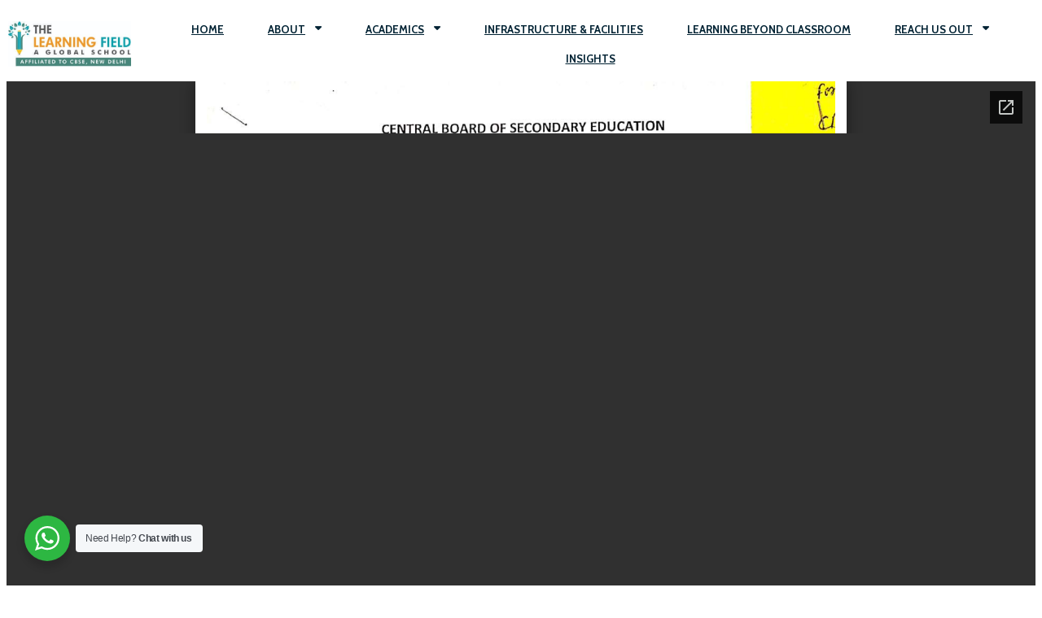

--- FILE ---
content_type: text/html; charset=UTF-8
request_url: https://thelearningfield.in/mandatory-public-disclosure/
body_size: 45333
content:
	<!DOCTYPE html>
	<html lang="en-US">
	<head>
		<meta charset="UTF-8" />
		<meta name="viewport" content="width=device-width, initial-scale=1">
		<link rel="profile" href="https://gmpg.org/xfn/11">
		<meta name='robots' content='index, follow, max-image-preview:large, max-snippet:-1, max-video-preview:-1' />

	<!-- This site is optimized with the Yoast SEO plugin v24.3 - https://yoast.com/wordpress/plugins/seo/ -->
	<title>Mandatory Public Disclosure -</title>
	<link rel="canonical" href="http://thelearningfield.in/mandatory-public-disclosure/" />
	<meta property="og:locale" content="en_US" />
	<meta property="og:type" content="article" />
	<meta property="og:title" content="Mandatory Public Disclosure -" />
	<meta property="og:url" content="http://thelearningfield.in/mandatory-public-disclosure/" />
	<meta property="article:modified_time" content="2022-04-10T11:50:31+00:00" />
	<meta name="twitter:card" content="summary_large_image" />
	<script type="application/ld+json" class="yoast-schema-graph">{"@context":"https://schema.org","@graph":[{"@type":"WebPage","@id":"http://thelearningfield.in/mandatory-public-disclosure/","url":"http://thelearningfield.in/mandatory-public-disclosure/","name":"Mandatory Public Disclosure -","isPartOf":{"@id":"http://thelearningfield.in/#website"},"datePublished":"2022-04-10T11:35:03+00:00","dateModified":"2022-04-10T11:50:31+00:00","breadcrumb":{"@id":"http://thelearningfield.in/mandatory-public-disclosure/#breadcrumb"},"inLanguage":"en-US","potentialAction":[{"@type":"ReadAction","target":["http://thelearningfield.in/mandatory-public-disclosure/"]}]},{"@type":"BreadcrumbList","@id":"http://thelearningfield.in/mandatory-public-disclosure/#breadcrumb","itemListElement":[{"@type":"ListItem","position":1,"name":"Home","item":"https://thelearningfield.in/"},{"@type":"ListItem","position":2,"name":"Mandatory Public Disclosure"}]},{"@type":"WebSite","@id":"http://thelearningfield.in/#website","url":"http://thelearningfield.in/","name":"","description":"A Global School","potentialAction":[{"@type":"SearchAction","target":{"@type":"EntryPoint","urlTemplate":"http://thelearningfield.in/?s={search_term_string}"},"query-input":{"@type":"PropertyValueSpecification","valueRequired":true,"valueName":"search_term_string"}}],"inLanguage":"en-US"}]}</script>
	<!-- / Yoast SEO plugin. -->


<link rel="alternate" type="application/rss+xml" title=" &raquo; Feed" href="https://thelearningfield.in/feed/" />
<link rel="alternate" type="application/rss+xml" title=" &raquo; Comments Feed" href="https://thelearningfield.in/comments/feed/" />
<script>
var pagelayer_ajaxurl = "https://thelearningfield.in/wp-admin/admin-ajax.php?";
var pagelayer_global_nonce = "0d177ff8a9";
var pagelayer_server_time = 1768877780;
var pagelayer_is_live = "";
var pagelayer_facebook_id = "";
var pagelayer_settings = {"post_types":["post","page"],"enable_giver":"1","max_width":1170,"tablet_breakpoint":780,"mobile_breakpoint":360,"sidebar":false,"body_font":false,"color":false};
var pagelayer_recaptch_lang = "";
var pagelayer_recaptch_version = "";
</script><style id="popularfx-global-styles" type="text/css">
body.popularfx-body {color:#020202}
.site-header {background-color:#ffffff!important;}
.site-title a {color:#171717!important;}
.site-title a { font-size: 30 px; }
.site-description {color:#171717 !important;}
.site-description {font-size: 15px;}
.site-footer {background-color:#171717! important;}

</style><style id="pagelayer-wow-animation-style" type="text/css">.pagelayer-wow{visibility: hidden;}</style>
	<style id="pagelayer-global-styles" type="text/css">
:root{--pagelayer-color-primary:#007bff;--pagelayer-color-secondary:#6c757d;--pagelayer-color-text:#1d1d1d;--pagelayer-color-accent:#61ce70;--pagelayer-font-primary-font-family:Open Sans;--pagelayer-font-secondary-font-family:Roboto;--pagelayer-font-text-font-family:Montserrat;--pagelayer-font-accent-font-family:Poppins;}
.pagelayer-row-stretch-auto > .pagelayer-row-holder, .pagelayer-row-stretch-full > .pagelayer-row-holder.pagelayer-width-auto{ max-width: 1170px; margin-left: auto; margin-right: auto;}
@media (min-width: 781px){
			.pagelayer-hide-desktop{
				display:none !important;
			}
		}

		@media (max-width: 780px) and (min-width: 361px){
			.pagelayer-hide-tablet{
				display:none !important;
			}
			.pagelayer-wp-menu-holder[data-drop_breakpoint="tablet"] .pagelayer-wp_menu-ul{
				display:none;
			}
		}

		@media (max-width: 360px){
			.pagelayer-hide-mobile{
				display:none !important;
			}
			.pagelayer-wp-menu-holder[data-drop_breakpoint="mobile"] .pagelayer-wp_menu-ul{
				display:none;
			}
		}
@media (max-width: 780px){
	[class^="pagelayer-offset-"],
	[class*=" pagelayer-offset-"] {
		margin-left: 0;
	}

	.pagelayer-row .pagelayer-col {
		margin-left: 0;
		width: 100%;
	}
	.pagelayer-row.pagelayer-gutters .pagelayer-col {
		margin-bottom: 16px;
	}
	.pagelayer-first-sm {
		order: -1;
	}
	.pagelayer-last-sm {
		order: 1;
	}
	

}

</style><script>
window._wpemojiSettings = {"baseUrl":"https:\/\/s.w.org\/images\/core\/emoji\/15.0.3\/72x72\/","ext":".png","svgUrl":"https:\/\/s.w.org\/images\/core\/emoji\/15.0.3\/svg\/","svgExt":".svg","source":{"concatemoji":"https:\/\/thelearningfield.in\/wp-includes\/js\/wp-emoji-release.min.js?ver=6.5.3"}};
/*! This file is auto-generated */
!function(i,n){var o,s,e;function c(e){try{var t={supportTests:e,timestamp:(new Date).valueOf()};sessionStorage.setItem(o,JSON.stringify(t))}catch(e){}}function p(e,t,n){e.clearRect(0,0,e.canvas.width,e.canvas.height),e.fillText(t,0,0);var t=new Uint32Array(e.getImageData(0,0,e.canvas.width,e.canvas.height).data),r=(e.clearRect(0,0,e.canvas.width,e.canvas.height),e.fillText(n,0,0),new Uint32Array(e.getImageData(0,0,e.canvas.width,e.canvas.height).data));return t.every(function(e,t){return e===r[t]})}function u(e,t,n){switch(t){case"flag":return n(e,"\ud83c\udff3\ufe0f\u200d\u26a7\ufe0f","\ud83c\udff3\ufe0f\u200b\u26a7\ufe0f")?!1:!n(e,"\ud83c\uddfa\ud83c\uddf3","\ud83c\uddfa\u200b\ud83c\uddf3")&&!n(e,"\ud83c\udff4\udb40\udc67\udb40\udc62\udb40\udc65\udb40\udc6e\udb40\udc67\udb40\udc7f","\ud83c\udff4\u200b\udb40\udc67\u200b\udb40\udc62\u200b\udb40\udc65\u200b\udb40\udc6e\u200b\udb40\udc67\u200b\udb40\udc7f");case"emoji":return!n(e,"\ud83d\udc26\u200d\u2b1b","\ud83d\udc26\u200b\u2b1b")}return!1}function f(e,t,n){var r="undefined"!=typeof WorkerGlobalScope&&self instanceof WorkerGlobalScope?new OffscreenCanvas(300,150):i.createElement("canvas"),a=r.getContext("2d",{willReadFrequently:!0}),o=(a.textBaseline="top",a.font="600 32px Arial",{});return e.forEach(function(e){o[e]=t(a,e,n)}),o}function t(e){var t=i.createElement("script");t.src=e,t.defer=!0,i.head.appendChild(t)}"undefined"!=typeof Promise&&(o="wpEmojiSettingsSupports",s=["flag","emoji"],n.supports={everything:!0,everythingExceptFlag:!0},e=new Promise(function(e){i.addEventListener("DOMContentLoaded",e,{once:!0})}),new Promise(function(t){var n=function(){try{var e=JSON.parse(sessionStorage.getItem(o));if("object"==typeof e&&"number"==typeof e.timestamp&&(new Date).valueOf()<e.timestamp+604800&&"object"==typeof e.supportTests)return e.supportTests}catch(e){}return null}();if(!n){if("undefined"!=typeof Worker&&"undefined"!=typeof OffscreenCanvas&&"undefined"!=typeof URL&&URL.createObjectURL&&"undefined"!=typeof Blob)try{var e="postMessage("+f.toString()+"("+[JSON.stringify(s),u.toString(),p.toString()].join(",")+"));",r=new Blob([e],{type:"text/javascript"}),a=new Worker(URL.createObjectURL(r),{name:"wpTestEmojiSupports"});return void(a.onmessage=function(e){c(n=e.data),a.terminate(),t(n)})}catch(e){}c(n=f(s,u,p))}t(n)}).then(function(e){for(var t in e)n.supports[t]=e[t],n.supports.everything=n.supports.everything&&n.supports[t],"flag"!==t&&(n.supports.everythingExceptFlag=n.supports.everythingExceptFlag&&n.supports[t]);n.supports.everythingExceptFlag=n.supports.everythingExceptFlag&&!n.supports.flag,n.DOMReady=!1,n.readyCallback=function(){n.DOMReady=!0}}).then(function(){return e}).then(function(){var e;n.supports.everything||(n.readyCallback(),(e=n.source||{}).concatemoji?t(e.concatemoji):e.wpemoji&&e.twemoji&&(t(e.twemoji),t(e.wpemoji)))}))}((window,document),window._wpemojiSettings);
</script>
<link rel='stylesheet' id='pagelayer-frontend-css' href='https://thelearningfield.in/wp-content/plugins/pagelayer/css/givecss.php?give=pagelayer-frontend.css%2Cnivo-lightbox.css%2Canimate.min.css%2Cowl.carousel.min.css%2Cowl.theme.default.min.css%2Cfont-awesome5.min.css&#038;ver=2.0.6' media='all' />
<style id='wp-emoji-styles-inline-css'>

	img.wp-smiley, img.emoji {
		display: inline !important;
		border: none !important;
		box-shadow: none !important;
		height: 1em !important;
		width: 1em !important;
		margin: 0 0.07em !important;
		vertical-align: -0.1em !important;
		background: none !important;
		padding: 0 !important;
	}
</style>
<link rel='stylesheet' id='wp-block-library-css' href='https://thelearningfield.in/wp-includes/css/dist/block-library/style.min.css?ver=6.5.3' media='all' />
<link rel='stylesheet' id='awsm-ead-public-css' href='https://thelearningfield.in/wp-content/plugins/embed-any-document/css/embed-public.min.css?ver=2.7.8' media='all' />
<link rel='stylesheet' id='nta-css-popup-css' href='https://thelearningfield.in/wp-content/plugins/wp-whatsapp/assets/dist/css/style.css?ver=6.5.3' media='all' />
<style id='classic-theme-styles-inline-css'>
/*! This file is auto-generated */
.wp-block-button__link{color:#fff;background-color:#32373c;border-radius:9999px;box-shadow:none;text-decoration:none;padding:calc(.667em + 2px) calc(1.333em + 2px);font-size:1.125em}.wp-block-file__button{background:#32373c;color:#fff;text-decoration:none}
</style>
<style id='global-styles-inline-css'>
body{--wp--preset--color--black: #000000;--wp--preset--color--cyan-bluish-gray: #abb8c3;--wp--preset--color--white: #ffffff;--wp--preset--color--pale-pink: #f78da7;--wp--preset--color--vivid-red: #cf2e2e;--wp--preset--color--luminous-vivid-orange: #ff6900;--wp--preset--color--luminous-vivid-amber: #fcb900;--wp--preset--color--light-green-cyan: #7bdcb5;--wp--preset--color--vivid-green-cyan: #00d084;--wp--preset--color--pale-cyan-blue: #8ed1fc;--wp--preset--color--vivid-cyan-blue: #0693e3;--wp--preset--color--vivid-purple: #9b51e0;--wp--preset--gradient--vivid-cyan-blue-to-vivid-purple: linear-gradient(135deg,rgba(6,147,227,1) 0%,rgb(155,81,224) 100%);--wp--preset--gradient--light-green-cyan-to-vivid-green-cyan: linear-gradient(135deg,rgb(122,220,180) 0%,rgb(0,208,130) 100%);--wp--preset--gradient--luminous-vivid-amber-to-luminous-vivid-orange: linear-gradient(135deg,rgba(252,185,0,1) 0%,rgba(255,105,0,1) 100%);--wp--preset--gradient--luminous-vivid-orange-to-vivid-red: linear-gradient(135deg,rgba(255,105,0,1) 0%,rgb(207,46,46) 100%);--wp--preset--gradient--very-light-gray-to-cyan-bluish-gray: linear-gradient(135deg,rgb(238,238,238) 0%,rgb(169,184,195) 100%);--wp--preset--gradient--cool-to-warm-spectrum: linear-gradient(135deg,rgb(74,234,220) 0%,rgb(151,120,209) 20%,rgb(207,42,186) 40%,rgb(238,44,130) 60%,rgb(251,105,98) 80%,rgb(254,248,76) 100%);--wp--preset--gradient--blush-light-purple: linear-gradient(135deg,rgb(255,206,236) 0%,rgb(152,150,240) 100%);--wp--preset--gradient--blush-bordeaux: linear-gradient(135deg,rgb(254,205,165) 0%,rgb(254,45,45) 50%,rgb(107,0,62) 100%);--wp--preset--gradient--luminous-dusk: linear-gradient(135deg,rgb(255,203,112) 0%,rgb(199,81,192) 50%,rgb(65,88,208) 100%);--wp--preset--gradient--pale-ocean: linear-gradient(135deg,rgb(255,245,203) 0%,rgb(182,227,212) 50%,rgb(51,167,181) 100%);--wp--preset--gradient--electric-grass: linear-gradient(135deg,rgb(202,248,128) 0%,rgb(113,206,126) 100%);--wp--preset--gradient--midnight: linear-gradient(135deg,rgb(2,3,129) 0%,rgb(40,116,252) 100%);--wp--preset--font-size--small: 13px;--wp--preset--font-size--medium: 20px;--wp--preset--font-size--large: 36px;--wp--preset--font-size--x-large: 42px;--wp--preset--spacing--20: 0.44rem;--wp--preset--spacing--30: 0.67rem;--wp--preset--spacing--40: 1rem;--wp--preset--spacing--50: 1.5rem;--wp--preset--spacing--60: 2.25rem;--wp--preset--spacing--70: 3.38rem;--wp--preset--spacing--80: 5.06rem;--wp--preset--shadow--natural: 6px 6px 9px rgba(0, 0, 0, 0.2);--wp--preset--shadow--deep: 12px 12px 50px rgba(0, 0, 0, 0.4);--wp--preset--shadow--sharp: 6px 6px 0px rgba(0, 0, 0, 0.2);--wp--preset--shadow--outlined: 6px 6px 0px -3px rgba(255, 255, 255, 1), 6px 6px rgba(0, 0, 0, 1);--wp--preset--shadow--crisp: 6px 6px 0px rgba(0, 0, 0, 1);}:where(.is-layout-flex){gap: 0.5em;}:where(.is-layout-grid){gap: 0.5em;}body .is-layout-flex{display: flex;}body .is-layout-flex{flex-wrap: wrap;align-items: center;}body .is-layout-flex > *{margin: 0;}body .is-layout-grid{display: grid;}body .is-layout-grid > *{margin: 0;}:where(.wp-block-columns.is-layout-flex){gap: 2em;}:where(.wp-block-columns.is-layout-grid){gap: 2em;}:where(.wp-block-post-template.is-layout-flex){gap: 1.25em;}:where(.wp-block-post-template.is-layout-grid){gap: 1.25em;}.has-black-color{color: var(--wp--preset--color--black) !important;}.has-cyan-bluish-gray-color{color: var(--wp--preset--color--cyan-bluish-gray) !important;}.has-white-color{color: var(--wp--preset--color--white) !important;}.has-pale-pink-color{color: var(--wp--preset--color--pale-pink) !important;}.has-vivid-red-color{color: var(--wp--preset--color--vivid-red) !important;}.has-luminous-vivid-orange-color{color: var(--wp--preset--color--luminous-vivid-orange) !important;}.has-luminous-vivid-amber-color{color: var(--wp--preset--color--luminous-vivid-amber) !important;}.has-light-green-cyan-color{color: var(--wp--preset--color--light-green-cyan) !important;}.has-vivid-green-cyan-color{color: var(--wp--preset--color--vivid-green-cyan) !important;}.has-pale-cyan-blue-color{color: var(--wp--preset--color--pale-cyan-blue) !important;}.has-vivid-cyan-blue-color{color: var(--wp--preset--color--vivid-cyan-blue) !important;}.has-vivid-purple-color{color: var(--wp--preset--color--vivid-purple) !important;}.has-black-background-color{background-color: var(--wp--preset--color--black) !important;}.has-cyan-bluish-gray-background-color{background-color: var(--wp--preset--color--cyan-bluish-gray) !important;}.has-white-background-color{background-color: var(--wp--preset--color--white) !important;}.has-pale-pink-background-color{background-color: var(--wp--preset--color--pale-pink) !important;}.has-vivid-red-background-color{background-color: var(--wp--preset--color--vivid-red) !important;}.has-luminous-vivid-orange-background-color{background-color: var(--wp--preset--color--luminous-vivid-orange) !important;}.has-luminous-vivid-amber-background-color{background-color: var(--wp--preset--color--luminous-vivid-amber) !important;}.has-light-green-cyan-background-color{background-color: var(--wp--preset--color--light-green-cyan) !important;}.has-vivid-green-cyan-background-color{background-color: var(--wp--preset--color--vivid-green-cyan) !important;}.has-pale-cyan-blue-background-color{background-color: var(--wp--preset--color--pale-cyan-blue) !important;}.has-vivid-cyan-blue-background-color{background-color: var(--wp--preset--color--vivid-cyan-blue) !important;}.has-vivid-purple-background-color{background-color: var(--wp--preset--color--vivid-purple) !important;}.has-black-border-color{border-color: var(--wp--preset--color--black) !important;}.has-cyan-bluish-gray-border-color{border-color: var(--wp--preset--color--cyan-bluish-gray) !important;}.has-white-border-color{border-color: var(--wp--preset--color--white) !important;}.has-pale-pink-border-color{border-color: var(--wp--preset--color--pale-pink) !important;}.has-vivid-red-border-color{border-color: var(--wp--preset--color--vivid-red) !important;}.has-luminous-vivid-orange-border-color{border-color: var(--wp--preset--color--luminous-vivid-orange) !important;}.has-luminous-vivid-amber-border-color{border-color: var(--wp--preset--color--luminous-vivid-amber) !important;}.has-light-green-cyan-border-color{border-color: var(--wp--preset--color--light-green-cyan) !important;}.has-vivid-green-cyan-border-color{border-color: var(--wp--preset--color--vivid-green-cyan) !important;}.has-pale-cyan-blue-border-color{border-color: var(--wp--preset--color--pale-cyan-blue) !important;}.has-vivid-cyan-blue-border-color{border-color: var(--wp--preset--color--vivid-cyan-blue) !important;}.has-vivid-purple-border-color{border-color: var(--wp--preset--color--vivid-purple) !important;}.has-vivid-cyan-blue-to-vivid-purple-gradient-background{background: var(--wp--preset--gradient--vivid-cyan-blue-to-vivid-purple) !important;}.has-light-green-cyan-to-vivid-green-cyan-gradient-background{background: var(--wp--preset--gradient--light-green-cyan-to-vivid-green-cyan) !important;}.has-luminous-vivid-amber-to-luminous-vivid-orange-gradient-background{background: var(--wp--preset--gradient--luminous-vivid-amber-to-luminous-vivid-orange) !important;}.has-luminous-vivid-orange-to-vivid-red-gradient-background{background: var(--wp--preset--gradient--luminous-vivid-orange-to-vivid-red) !important;}.has-very-light-gray-to-cyan-bluish-gray-gradient-background{background: var(--wp--preset--gradient--very-light-gray-to-cyan-bluish-gray) !important;}.has-cool-to-warm-spectrum-gradient-background{background: var(--wp--preset--gradient--cool-to-warm-spectrum) !important;}.has-blush-light-purple-gradient-background{background: var(--wp--preset--gradient--blush-light-purple) !important;}.has-blush-bordeaux-gradient-background{background: var(--wp--preset--gradient--blush-bordeaux) !important;}.has-luminous-dusk-gradient-background{background: var(--wp--preset--gradient--luminous-dusk) !important;}.has-pale-ocean-gradient-background{background: var(--wp--preset--gradient--pale-ocean) !important;}.has-electric-grass-gradient-background{background: var(--wp--preset--gradient--electric-grass) !important;}.has-midnight-gradient-background{background: var(--wp--preset--gradient--midnight) !important;}.has-small-font-size{font-size: var(--wp--preset--font-size--small) !important;}.has-medium-font-size{font-size: var(--wp--preset--font-size--medium) !important;}.has-large-font-size{font-size: var(--wp--preset--font-size--large) !important;}.has-x-large-font-size{font-size: var(--wp--preset--font-size--x-large) !important;}
.wp-block-navigation a:where(:not(.wp-element-button)){color: inherit;}
:where(.wp-block-post-template.is-layout-flex){gap: 1.25em;}:where(.wp-block-post-template.is-layout-grid){gap: 1.25em;}
:where(.wp-block-columns.is-layout-flex){gap: 2em;}:where(.wp-block-columns.is-layout-grid){gap: 2em;}
.wp-block-pullquote{font-size: 1.5em;line-height: 1.6;}
</style>
<link rel='stylesheet' id='contact-form-7-css' href='https://thelearningfield.in/wp-content/plugins/contact-form-7/includes/css/styles.css?ver=5.9.8' media='all' />
<link rel='stylesheet' id='ditty-news-ticker-font-css' href='https://thelearningfield.in/wp-content/plugins/ditty-news-ticker/legacy/inc/static/libs/fontastic/styles.css?ver=3.1.59' media='all' />
<link rel='stylesheet' id='ditty-news-ticker-css' href='https://thelearningfield.in/wp-content/plugins/ditty-news-ticker/legacy/inc/static/css/style.css?ver=3.1.59' media='all' />
<link rel='stylesheet' id='ditty-displays-css' href='https://thelearningfield.in/wp-content/plugins/ditty-news-ticker/build/dittyDisplays.css?ver=3.1.59' media='all' />
<link rel='stylesheet' id='ditty-fontawesome-css' href='https://thelearningfield.in/wp-content/plugins/ditty-news-ticker/includes/libs/fontawesome-6.4.0/css/all.css?ver=6.4.0' media='' />
<link rel='stylesheet' id='popularfx-style-css' href='http://thelearningfield.in/wp-content/uploads/popularfx-templates/immersion/style.css?ver=1.2.5' media='all' />
<link rel='stylesheet' id='popularfx-sidebar-css' href='https://thelearningfield.in/wp-content/themes/popularfx/sidebar.css?ver=1.2.5' media='all' />
<script src="https://thelearningfield.in/wp-includes/js/jquery/jquery.min.js?ver=3.7.1" id="jquery-core-js"></script>
<script src="https://thelearningfield.in/wp-includes/js/jquery/jquery-migrate.min.js?ver=3.4.1" id="jquery-migrate-js"></script>
<script src="https://thelearningfield.in/wp-content/plugins/pagelayer/js/givejs.php?give=pagelayer-frontend.js%2Cnivo-lightbox.min.js%2Cwow.min.js%2Cjquery-numerator.js%2CsimpleParallax.min.js%2Cowl.carousel.min.js&amp;ver=2.0.6" id="pagelayer-frontend-js"></script>
<link rel="https://api.w.org/" href="https://thelearningfield.in/wp-json/" /><link rel="alternate" type="application/json" href="https://thelearningfield.in/wp-json/wp/v2/pages/439" /><link rel="EditURI" type="application/rsd+xml" title="RSD" href="https://thelearningfield.in/xmlrpc.php?rsd" />
<meta name="generator" content="WordPress 6.5.3" />
<link rel='shortlink' href='https://thelearningfield.in/?p=439' />
<link rel="alternate" type="application/json+oembed" href="https://thelearningfield.in/wp-json/oembed/1.0/embed?url=https%3A%2F%2Fthelearningfield.in%2Fmandatory-public-disclosure%2F" />
<link rel="alternate" type="text/xml+oembed" href="https://thelearningfield.in/wp-json/oembed/1.0/embed?url=https%3A%2F%2Fthelearningfield.in%2Fmandatory-public-disclosure%2F&#038;format=xml" />
<!-- HFCM by 99 Robots - Snippet # 1:  -->

<!-- /end HFCM by 99 Robots -->
<meta name="google-site-verification" content="tK4dmXr7qg84F89iL1L8HhrH-pO4xmxt2B2K_RNtnKw" />
<script async src="https://www.googletagmanager.com/gtag/js?id=G-9FLR3W582E"></script>
<script>
  window.dataLayer = window.dataLayer || [];
  function gtag(){dataLayer.push(arguments);}
  gtag('js', new Date());
  gtag('config', 'G-9FLR3W582E');
</script><style>.recentcomments a{display:inline !important;padding:0 !important;margin:0 !important;}</style><link rel="icon" href="https://thelearningfield.in/wp-content/uploads/2020/12/cropped-cropped-logo-32x32.png" sizes="32x32" />
<link rel="icon" href="https://thelearningfield.in/wp-content/uploads/2020/12/cropped-cropped-logo-192x192.png" sizes="192x192" />
<link rel="apple-touch-icon" href="https://thelearningfield.in/wp-content/uploads/2020/12/cropped-cropped-logo-180x180.png" />
<meta name="msapplication-TileImage" content="https://thelearningfield.in/wp-content/uploads/2020/12/cropped-cropped-logo-270x270.png" />
	</head>

	<body class="page-template-default page page-id-439 popularfx-body pagelayer-body">
		
	<header class="pagelayer-header"><div pagelayer-id="o4p5809" class="p-o4p5809 pagelayer-post_props">
</div>
<div pagelayer-id="W1pWeuZjqGWk2R7l" class="p-W1pWeuZjqGWk2R7l pagelayer-row pagelayer-row-stretch-full pagelayer-height-default">
<style pagelayer-style-id="W1pWeuZjqGWk2R7l">.p-W1pWeuZjqGWk2R7l .pagelayer-col-holder{padding: 10px}
.p-W1pWeuZjqGWk2R7l>.pagelayer-row-holder .pagelayer-col{align-content: center}
.p-W1pWeuZjqGWk2R7l > .pagelayer-background-overlay{-webkit-transition: all 400ms !important; transition: all 400ms !important}
.p-W1pWeuZjqGWk2R7l .pagelayer-svg-top .pagelayer-shape-fill{fill:#227bc3}
.p-W1pWeuZjqGWk2R7l .pagelayer-row-svg .pagelayer-svg-top{width:100%;height:100px}
.p-W1pWeuZjqGWk2R7l .pagelayer-svg-bottom .pagelayer-shape-fill{fill:#e44993}
.p-W1pWeuZjqGWk2R7l .pagelayer-row-svg .pagelayer-svg-bottom{width:100%;height:100px}
</style>
			
			
			
			
			<div class="pagelayer-row-holder pagelayer-row pagelayer-auto pagelayer-width-full">
<div pagelayer-id="s7qBR7cDT6pW5Zn0" class="p-s7qBR7cDT6pW5Zn0 pagelayer-col">
<style pagelayer-style-id="s7qBR7cDT6pW5Zn0">.p-s7qBR7cDT6pW5Zn0 .pagelayer-col-holder > div:not(:last-child){margin-bottom: 15px}
.pagelayer-row-holder .p-s7qBR7cDT6pW5Zn0{width: 13.33%}
.p-s7qBR7cDT6pW5Zn0 > .pagelayer-background-overlay{-webkit-transition: all 400ms !important; transition: all 400ms !important}
@media (max-width: 360px){.pagelayer-row-holder .p-s7qBR7cDT6pW5Zn0{width: 70%}
}
</style>
				
				
				
				<div class="pagelayer-col-holder">
<div pagelayer-id="CvCXckkKbp86cvgG" class="p-CvCXckkKbp86cvgG pagelayer-wp_title">
<style pagelayer-style-id="CvCXckkKbp86cvgG">.p-CvCXckkKbp86cvgG .pagelayer-wp-title-heading{font-family: Cabin; font-size: 24px !important; font-style:  !important; font-weight: 700 !important; font-variant:  !important; text-decoration-line:  !important; text-decoration-style: Solid !important; line-height: 1.5em !important; text-transform: Uppercase !important; letter-spacing: 3px !important; word-spacing: px !important;color:#012233;text-align:left;padding: 0px 0px 0px 0px}
@media (max-width: 780px) and (min-width: 361px){.p-CvCXckkKbp86cvgG .pagelayer-wp-title-heading{font-family: ; font-size: 24px !important; font-style:  !important; font-weight:  !important; font-variant:  !important; text-decoration-line:  !important; text-decoration-style: Solid !important; line-height: em !important; text-transform:  !important; letter-spacing: px !important; word-spacing: px !important}
}
@media (max-width: 360px){.p-CvCXckkKbp86cvgG .pagelayer-wp-title-heading{font-family: ; font-size: 22px !important; font-style:  !important; font-weight:  !important; font-variant:  !important; text-decoration-line:  !important; text-decoration-style: Solid !important; line-height: em !important; text-transform:  !important; letter-spacing: px !important; word-spacing: px !important}
}
</style><div class="pagelayer-wp-title-content">
			<div class="pagelayer-wp-title-section">
				<a href="https://thelearningfield.in" class="pagelayer-wp-title-link pagelayer-ele-link">
					<img decoding="async" class="pagelayer-img pagelayer-wp-title-img" src="https://thelearningfield.in/wp-content/uploads/2023/07/IMG-20230701-WA0000.jpg" title="" alt="IMG-20230701-WA0000" />
					<div class="pagelayer-wp-title-holder">
						<div class="pagelayer-wp-title-heading"></div>
						
					</div>
				</a>
			</div>			
		<div></div></div></div>
</div></div>
<div pagelayer-id="tGvadgqKmfGDXb4z" class="p-tGvadgqKmfGDXb4z pagelayer-col">
<style pagelayer-style-id="tGvadgqKmfGDXb4z">.p-tGvadgqKmfGDXb4z .pagelayer-col-holder > div:not(:last-child){margin-bottom: 15px}
.pagelayer-row-holder .p-tGvadgqKmfGDXb4z{width: 86.67%}
.p-tGvadgqKmfGDXb4z > .pagelayer-background-overlay{-webkit-transition: all 400ms !important; transition: all 400ms !important}
@media (max-width: 360px){.pagelayer-row-holder .p-tGvadgqKmfGDXb4z{width: 30%}
}
</style>
				
				
				
				<div class="pagelayer-col-holder">
<div pagelayer-id="sUEgtwSBc8Y8FojA" class="p-sUEgtwSBc8Y8FojA pagelayer-wp_menu">
<style pagelayer-style-id="sUEgtwSBc8Y8FojA">.p-sUEgtwSBc8Y8FojA .pagelayer-wp_menu-ul{text-align:center}
.p-sUEgtwSBc8Y8FojA .pagelayer-wp-menu-container li.menu-item{list-style: none}
.p-sUEgtwSBc8Y8FojA .pagelayer-wp_menu-ul>li a:first-child{color: #012233}
.p-sUEgtwSBc8Y8FojA .pagelayer-wp_menu-ul>li>a:hover{color: #012233}
.p-sUEgtwSBc8Y8FojA .pagelayer-wp_menu-ul>li.pagelayer-active-sub-menu>a:hover{color: #012233}
.p-sUEgtwSBc8Y8FojA .pagelayer-menu-hover-background .pagelayer-wp_menu-ul>li:hover{background-color: #a9d6e1}
.p-sUEgtwSBc8Y8FojA .pagelayer-wp_menu-ul>li>a:hover:before{background-color: #a9d6e1;border-color:#a9d6e1}
.p-sUEgtwSBc8Y8FojA .pagelayer-wp_menu-ul>li>a:hover:after{background-color: #a9d6e1;border-color:#a9d6e1}
.p-sUEgtwSBc8Y8FojA .pagelayer-wp_menu-ul>li.pagelayer-active-sub-menu{background-color: #a9d6e1}
.p-sUEgtwSBc8Y8FojA .pagelayer-wp_menu-ul>li.current-menu-item>a{color: #012233}
.p-sUEgtwSBc8Y8FojA .pagelayer-wp-menu-container ul li.menu-item > a{font-family: Cabin !important; font-size: 13px !important; font-style:  !important; font-weight: 700 !important; font-variant:  !important; text-decoration-line:  !important; text-decoration-style: Solid !important; line-height: em !important; text-transform: Uppercase !important; letter-spacing: px !important; word-spacing: px !important}
.p-sUEgtwSBc8Y8FojA .pagelayer-wp_menu-ul>li>a{padding-left: 25px;padding-right: 25px;padding-top: 10px;padding-bottom	: 10px}
.p-sUEgtwSBc8Y8FojA .pagelayer-menu-type-horizontal .sub-menu{left:0px}
.p-sUEgtwSBc8Y8FojA .pagelayer-menu-type-horizontal .sub-menu .sub-menu{left:unset;left:100% !important;top:0px}
.p-sUEgtwSBc8Y8FojA .pagelayer-wp-menu-container ul.sub-menu>li a{color: #ffffff}
.p-sUEgtwSBc8Y8FojA .pagelayer-wp-menu-container ul.sub-menu{background-color: #0986c0}
.p-sUEgtwSBc8Y8FojA .pagelayer-wp-menu-container ul.sub-menu>li a:hover{color: #5cc7e1}
.p-sUEgtwSBc8Y8FojA .pagelayer-wp-menu-container ul.sub-menu>li.pagelayer-active-sub-menu a:hover{color: #5cc7e1}
.p-sUEgtwSBc8Y8FojA .pagelayer-wp-menu-container ul.sub-menu li a{padding-left: 10px;padding-right: 10px;padding-top: 10px;padding-bottom	: 10px}
.p-sUEgtwSBc8Y8FojA .pagelayer-wp-menu-container .sub-menu a{margin-left: 10px}
.p-sUEgtwSBc8Y8FojA .pagelayer-wp-menu-container .sub-menu .sub-menu a{margin-left: calc(2 * 10px)}
.p-sUEgtwSBc8Y8FojA .pagelayer-primary-menu-bar{text-align:center}
.p-sUEgtwSBc8Y8FojA .pagelayer-primary-menu-bar i{color:#f9f9f9;background-color:#012233;font-size:30px}
.p-sUEgtwSBc8Y8FojA .pagelayer-menu-type-dropdown .pagelayer-wp_menu-ul > li > a{justify-content: flex-start}
.p-sUEgtwSBc8Y8FojA .pagelayer-menu-type-dropdown{width:30%;background-color:#ffffff}
.p-sUEgtwSBc8Y8FojA .pagelayer-menu-type-dropdown .pagelayer-wp_menu-ul{width:100%;top: 8%; transform: translateY(-8%)}
.p-sUEgtwSBc8Y8FojA .pagelayer-wp_menu-close i{font-size:25px;padding:8px;color:rgba(255,255,255,0.41);background-color:rgba(0,0,0,0.21);-webkit-transition: all 600ms !important; transition: all 600ms !important}
.p-sUEgtwSBc8Y8FojA .pagelayer-wp_menu-close i:hover{color:#ffffff;background-color:#000000}
.p-sUEgtwSBc8Y8FojA .pagelayer-wp_menu-ul .menu-item a{
justify-content:center;
}
@media (max-width: 780px) and (min-width: 361px){.p-sUEgtwSBc8Y8FojA .pagelayer-primary-menu-bar{text-align:right}
.p-sUEgtwSBc8Y8FojA .pagelayer-primary-menu-bar i{font-size:24px;padding:8 {{val[1]}}}
.p-sUEgtwSBc8Y8FojA .pagelayer-menu-type-dropdown{width:60%}
.p-sUEgtwSBc8Y8FojA .pagelayer-wp_menu-close i{font-size:24px;padding:8px}
}
@media (max-width: 360px){.p-sUEgtwSBc8Y8FojA .pagelayer-wp_menu-ul>li>a{padding-top: 10px;padding-bottom	: 10px}
.p-sUEgtwSBc8Y8FojA .pagelayer-primary-menu-bar{text-align:right}
.p-sUEgtwSBc8Y8FojA .pagelayer-primary-menu-bar i{font-size:20px;padding:6 {{val[1]}}}
.p-sUEgtwSBc8Y8FojA .pagelayer-menu-type-dropdown{width:60%}
.p-sUEgtwSBc8Y8FojA .pagelayer-wp_menu-close i{font-size:20px;padding:6px}
}
</style><div class="pagelayer-wp-menu-holder" data-layout="horizontal" data-submenu_ind="caret-down" data-drop_breakpoint="tablet">
			<div class="pagelayer-primary-menu-bar"><i class="fas fa-bars"></i></div>
			<div class="pagelayer-wp-menu-container pagelayer-menu-type-horizontal pagelayer-menu-hover- slide pagelayer-wp_menu-right" data-align="center">
				<div class="pagelayer-wp_menu-close"><i class="fas fa-times"></i></div>
				<div class="menu-immersion-header-menu-container"><ul id="2" class="pagelayer-wp_menu-ul"><li id="menu-item-158" class="menu-item menu-item-type-custom menu-item-object-custom menu-item-home menu-item-158"><a href="http://thelearningfield.in/"><span class="pagelayer-nav-menu-title">Home</span></a><div class="pagelayer-mega-menu pagelayer-mega-editor-158"></div></li>
<li id="menu-item-21" class="menu-item menu-item-type-post_type menu-item-object-page menu-item-has-children menu-item-21"><a href="https://thelearningfield.in/about-2/"><span class="pagelayer-nav-menu-title">About</span></a><div class="pagelayer-mega-menu pagelayer-mega-editor-21"></div>
<ul class="sub-menu">
	<li id="menu-item-484" class="menu-item menu-item-type-post_type menu-item-object-page menu-item-484"><a href="https://thelearningfield.in/school-information/"><span class="pagelayer-nav-menu-title">School Information</span></a><div class="pagelayer-mega-menu pagelayer-mega-editor-484"></div></li>
</ul>
</li>
<li id="menu-item-485" class="menu-item menu-item-type-custom menu-item-object-custom menu-item-has-children menu-item-485"><a href="#"><span class="pagelayer-nav-menu-title">Academics</span></a><div class="pagelayer-mega-menu pagelayer-mega-editor-485"></div>
<ul class="sub-menu">
	<li id="menu-item-483" class="menu-item menu-item-type-post_type menu-item-object-page menu-item-483"><a href="https://thelearningfield.in/fee-structure/"><span class="pagelayer-nav-menu-title">Fee Structure</span></a><div class="pagelayer-mega-menu pagelayer-mega-editor-483"></div></li>
	<li id="menu-item-376" class="menu-item menu-item-type-post_type menu-item-object-page menu-item-376"><a href="https://thelearningfield.in/our-programs/"><span class="pagelayer-nav-menu-title">Our Programs</span></a><div class="pagelayer-mega-menu pagelayer-mega-editor-376"></div></li>
	<li id="menu-item-510" class="menu-item menu-item-type-post_type menu-item-object-page menu-item-510"><a href="https://thelearningfield.in/book-list/"><span class="pagelayer-nav-menu-title">Book List</span></a><div class="pagelayer-mega-menu pagelayer-mega-editor-510"></div></li>
</ul>
</li>
<li id="menu-item-304" class="menu-item menu-item-type-post_type menu-item-object-page menu-item-304"><a href="https://thelearningfield.in/infrastructure-facilities/"><span class="pagelayer-nav-menu-title">Infrastructure &#038; Facilities</span></a><div class="pagelayer-mega-menu pagelayer-mega-editor-304"></div></li>
<li id="menu-item-382" class="menu-item menu-item-type-post_type menu-item-object-page menu-item-382"><a href="https://thelearningfield.in/learning-beyond-classroom/"><span class="pagelayer-nav-menu-title">Learning Beyond Classroom</span></a><div class="pagelayer-mega-menu pagelayer-mega-editor-382"></div></li>
<li id="menu-item-20" class="menu-item menu-item-type-post_type menu-item-object-page menu-item-has-children menu-item-20"><a href="https://thelearningfield.in/contact/"><span class="pagelayer-nav-menu-title">Reach Us Out</span></a><div class="pagelayer-mega-menu pagelayer-mega-editor-20"></div>
<ul class="sub-menu">
	<li id="menu-item-68" class="menu-item menu-item-type-custom menu-item-object-custom menu-item-68"><a href="#"><span class="pagelayer-nav-menu-title">Admission Enquiry</span></a><div class="pagelayer-mega-menu pagelayer-mega-editor-68"></div></li>
	<li id="menu-item-93" class="menu-item menu-item-type-custom menu-item-object-custom menu-item-93"><a href="#"><span class="pagelayer-nav-menu-title">Work With Us</span></a><div class="pagelayer-mega-menu pagelayer-mega-editor-93"></div></li>
</ul>
</li>
<li id="menu-item-551" class="menu-item menu-item-type-post_type menu-item-object-page menu-item-551"><a href="https://thelearningfield.in/insights/"><span class="pagelayer-nav-menu-title">INSIGHTS</span></a><div class="pagelayer-mega-menu pagelayer-mega-editor-551"></div></li>
</ul></div>
			</div>
		</div></div>
</div></div>
</div></div>

	</header>
	<main id="primary" class="site-main">

		
<article id="post-439" class="post-439 page type-page status-publish hentry">
	<header class="entry-header">
			</header><!-- .entry-header -->

	
	<div class="entry-content">
		<div class="ead-preview"><div class="ead-document" style="position: relative;padding-top: 90%;"><div class="ead-iframe-wrapper"><iframe src="//docs.google.com/viewer?url=http%3A%2F%2Fthelearningfield.in%2Fwp-content%2Fuploads%2F2022%2F04%2Fmandatory-disclosure_22.pdf&amp;embedded=true&amp;hl=en" title="Embedded Document" class="ead-iframe" style="width: 100%;height: 100%;border: none;position: absolute;left: 0;top: 0;visibility: hidden;"></iframe></div>			<div class="ead-document-loading" style="width:100%;height:100%;position:absolute;left:0;top:0;z-index:10;">
				<div class="ead-loading-wrap">
					<div class="ead-loading-main">
						<div class="ead-loading">
							<img decoding="async" src="https://thelearningfield.in/wp-content/plugins/embed-any-document/images/loading.svg" width="55" height="55" alt="Loader">
							<span>Loading...</span>
						</div>
					</div>
					<div class="ead-loading-foot">
						<div class="ead-loading-foot-title">
							<img decoding="async" src="https://thelearningfield.in/wp-content/plugins/embed-any-document/images/EAD-logo.svg" alt="EAD Logo" width="36" height="23"/>
							<span>Taking too long?</span>
						</div>
						<p>
							<div class="ead-document-btn ead-reload-btn" role="button">
								<img decoding="async" src="https://thelearningfield.in/wp-content/plugins/embed-any-document/images/reload.svg" alt="Reload" width="12" height="12"/> Reload document							</div>
							<span>|</span>
							<a href="http://thelearningfield.in/wp-content/uploads/2022/04/mandatory-disclosure_22.pdf" class="ead-document-btn" target="_blank">
								<img loading="lazy" decoding="async" src="https://thelearningfield.in/wp-content/plugins/embed-any-document/images/open.svg" alt="Open" width="12" height="12"/> Open in new tab							</a>
					</div>
				</div>
			</div>
		</div></div>

<div pagelayer-id="1kv938" class="p-1kv938 pagelayer-post_props">
</div>	</div><!-- .entry-content -->

	</article><!-- #post-439 -->

	</main><!-- #main -->


	<footer class="pagelayer-footer"><div pagelayer-id="8Z7RI83a" class="p-8Z7RI83a pagelayer-row pagelayer-row-stretch-auto pagelayer-height-default">
<style pagelayer-style-id="8Z7RI83a">.p-8Z7RI83a .pagelayer-col-holder{padding: 10px}
.p-8Z7RI83a > .pagelayer-background-overlay{-webkit-transition: all 400ms !important; transition: all 400ms !important}
.p-8Z7RI83a .pagelayer-svg-top .pagelayer-shape-fill{fill:#227bc3}
.p-8Z7RI83a .pagelayer-row-svg .pagelayer-svg-top{width:100%;height:100px}
.p-8Z7RI83a .pagelayer-svg-bottom .pagelayer-shape-fill{fill:#e44993}
.p-8Z7RI83a .pagelayer-row-svg .pagelayer-svg-bottom{width:100%;height:100px}
</style>
			
			
			
			
			<div class="pagelayer-row-holder pagelayer-row pagelayer-auto pagelayer-width-auto">
<div pagelayer-id="RRP9xN8P" class="p-RRP9xN8P pagelayer-col">
<style pagelayer-style-id="RRP9xN8P">.p-RRP9xN8P .pagelayer-col-holder > div:not(:last-child){margin-bottom: 15px}
.p-RRP9xN8P > .pagelayer-background-overlay{-webkit-transition: all 400ms !important; transition: all 400ms !important}
</style>
				
				
				
				<div class="pagelayer-col-holder">
</div></div>
</div></div>

	</footer><link rel="preload" href="https://fonts.googleapis.com/css?family=Cabin%3A400%2C700" as="fetch" crossorigin="anonymous"><div id="wa"></div><link rel='stylesheet' id='pagelayer-google-font-css' href='https://fonts.googleapis.com/css?family=Cabin%3A400%2C700&#038;ver=2.0.6' media='all' />
<script src="https://thelearningfield.in/wp-content/plugins/embed-any-document/js/pdfobject.min.js?ver=2.7.8" id="awsm-ead-pdf-object-js"></script>
<script id="awsm-ead-public-js-extra">
var eadPublic = [];
</script>
<script src="https://thelearningfield.in/wp-content/plugins/embed-any-document/js/embed-public.min.js?ver=2.7.8" id="awsm-ead-public-js"></script>
<script src="https://thelearningfield.in/wp-includes/js/dist/vendor/wp-polyfill-inert.min.js?ver=3.1.2" id="wp-polyfill-inert-js"></script>
<script src="https://thelearningfield.in/wp-includes/js/dist/vendor/regenerator-runtime.min.js?ver=0.14.0" id="regenerator-runtime-js"></script>
<script src="https://thelearningfield.in/wp-includes/js/dist/vendor/wp-polyfill.min.js?ver=3.15.0" id="wp-polyfill-js"></script>
<script src="https://thelearningfield.in/wp-includes/js/dist/hooks.min.js?ver=2810c76e705dd1a53b18" id="wp-hooks-js"></script>
<script src="https://thelearningfield.in/wp-includes/js/dist/i18n.min.js?ver=5e580eb46a90c2b997e6" id="wp-i18n-js"></script>
<script id="wp-i18n-js-after">
wp.i18n.setLocaleData( { 'text direction\u0004ltr': [ 'ltr' ] } );
</script>
<script src="https://thelearningfield.in/wp-content/plugins/contact-form-7/includes/swv/js/index.js?ver=5.9.8" id="swv-js"></script>
<script id="contact-form-7-js-extra">
var wpcf7 = {"api":{"root":"https:\/\/thelearningfield.in\/wp-json\/","namespace":"contact-form-7\/v1"}};
</script>
<script src="https://thelearningfield.in/wp-content/plugins/contact-form-7/includes/js/index.js?ver=5.9.8" id="contact-form-7-js"></script>
<script src="https://thelearningfield.in/wp-content/plugins/ditty-news-ticker/legacy/inc/static/js/swiped-events.min.js?ver=1.1.4" id="swiped-events-js"></script>
<script src="https://thelearningfield.in/wp-includes/js/imagesloaded.min.js?ver=5.0.0" id="imagesloaded-js"></script>
<script src="https://thelearningfield.in/wp-includes/js/jquery/ui/effect.min.js?ver=1.13.2" id="jquery-effects-core-js"></script>
<script id="ditty-news-ticker-js-extra">
var mtphr_dnt_vars = {"is_rtl":""};
</script>
<script src="https://thelearningfield.in/wp-content/plugins/ditty-news-ticker/legacy/inc/static/js/ditty-news-ticker.js?ver=3.1.59" id="ditty-news-ticker-js"></script>
<script src="https://thelearningfield.in/wp-content/plugins/wp-whatsapp/assets/dist/js/njt-whatsapp.js?ver=3.7.3" id="nta-wa-libs-js"></script>
<script id="nta-js-global-js-extra">
var njt_wa_global = {"ajax_url":"https:\/\/thelearningfield.in\/wp-admin\/admin-ajax.php","nonce":"ff034da0ac","defaultAvatarSVG":"<svg width=\"48px\" height=\"48px\" class=\"nta-whatsapp-default-avatar\" version=\"1.1\" id=\"Layer_1\" xmlns=\"http:\/\/www.w3.org\/2000\/svg\" xmlns:xlink=\"http:\/\/www.w3.org\/1999\/xlink\" x=\"0px\" y=\"0px\"\n            viewBox=\"0 0 512 512\" style=\"enable-background:new 0 0 512 512;\" xml:space=\"preserve\">\n            <path style=\"fill:#EDEDED;\" d=\"M0,512l35.31-128C12.359,344.276,0,300.138,0,254.234C0,114.759,114.759,0,255.117,0\n            S512,114.759,512,254.234S395.476,512,255.117,512c-44.138,0-86.51-14.124-124.469-35.31L0,512z\"\/>\n            <path style=\"fill:#55CD6C;\" d=\"M137.71,430.786l7.945,4.414c32.662,20.303,70.621,32.662,110.345,32.662\n            c115.641,0,211.862-96.221,211.862-213.628S371.641,44.138,255.117,44.138S44.138,137.71,44.138,254.234\n            c0,40.607,11.476,80.331,32.662,113.876l5.297,7.945l-20.303,74.152L137.71,430.786z\"\/>\n            <path style=\"fill:#FEFEFE;\" d=\"M187.145,135.945l-16.772-0.883c-5.297,0-10.593,1.766-14.124,5.297\n            c-7.945,7.062-21.186,20.303-24.717,37.959c-6.179,26.483,3.531,58.262,26.483,90.041s67.09,82.979,144.772,105.048\n            c24.717,7.062,44.138,2.648,60.028-7.062c12.359-7.945,20.303-20.303,22.952-33.545l2.648-12.359\n            c0.883-3.531-0.883-7.945-4.414-9.71l-55.614-25.6c-3.531-1.766-7.945-0.883-10.593,2.648l-22.069,28.248\n            c-1.766,1.766-4.414,2.648-7.062,1.766c-15.007-5.297-65.324-26.483-92.69-79.448c-0.883-2.648-0.883-5.297,0.883-7.062\n            l21.186-23.834c1.766-2.648,2.648-6.179,1.766-8.828l-25.6-57.379C193.324,138.593,190.676,135.945,187.145,135.945\"\/>\n        <\/svg>","defaultAvatarUrl":"https:\/\/thelearningfield.in\/wp-content\/plugins\/wp-whatsapp\/assets\/img\/whatsapp_logo.svg","timezone":"Asia\/Kolkata","i18n":{"online":"Online","offline":"Offline"},"urlSettings":{"onDesktop":"api","onMobile":"api","openInNewTab":"ON"}};
</script>
<script src="https://thelearningfield.in/wp-content/plugins/wp-whatsapp/assets/js/whatsapp-button.js?ver=3.7.3" id="nta-js-global-js"></script>
<script src="https://thelearningfield.in/wp-content/themes/popularfx/js/navigation.js?ver=1.2.5" id="popularfx-navigation-js"></script>
<script id="nta-js-popup-js-extra">
var njt_wa = {"gdprStatus":"","accounts":[{"accountId":105,"accountName":"TLF","avatar":"","number":"8427507973","title":"I'd love to help.","predefinedText":"","willBeBackText":"I will be back in [njwa_time_work]","dayOffsText":"I will be back soon","isAlwaysAvailable":"ON","daysOfWeekWorking":{"sunday":{"isWorkingOnDay":"OFF","workHours":[{"startTime":"08:00","endTime":"17:30"}]},"monday":{"isWorkingOnDay":"OFF","workHours":[{"startTime":"08:00","endTime":"17:30"}]},"tuesday":{"isWorkingOnDay":"OFF","workHours":[{"startTime":"08:00","endTime":"17:30"}]},"wednesday":{"isWorkingOnDay":"OFF","workHours":[{"startTime":"08:00","endTime":"17:30"}]},"thursday":{"isWorkingOnDay":"OFF","workHours":[{"startTime":"08:00","endTime":"17:30"}]},"friday":{"isWorkingOnDay":"OFF","workHours":[{"startTime":"08:00","endTime":"17:30"}]},"saturday":{"isWorkingOnDay":"OFF","workHours":[{"startTime":"08:00","endTime":"17:30"}]}}}],"options":{"display":{"displayCondition":"excludePages","includePages":[],"excludePages":[],"includePosts":[],"showOnDesktop":"ON","showOnMobile":"ON","time_symbols":"h:m"},"styles":{"title":"Start a Conversation","responseText":"The team typically replies in a few minutes.","description":"Hi! Click one of our member below to chat on <strong>WhatsApp<\/strong>","backgroundColor":"#2db742","textColor":"#fff","titleSize":18,"accountNameSize":14,"descriptionTextSize":12,"regularTextSize":11,"scrollHeight":500,"isShowScroll":"OFF","isShowResponseText":"ON","btnLabel":"Need Help? <strong>Chat with us<\/strong>","btnLabelWidth":156,"btnPosition":"left","btnLeftDistance":30,"btnRightDistance":30,"btnBottomDistance":30,"isShowBtnLabel":"ON","isShowGDPR":"OFF","gdprContent":"Please accept our <a href=\"https:\/\/ninjateam.org\/privacy-policy\/\">privacy policy<\/a> first to start a conversation.","isShowPoweredBy":"ON"},"analytics":{"enabledGoogle":"OFF","enabledFacebook":"OFF","enabledGoogleGA4":"OFF"}}};
</script>
<script src="https://thelearningfield.in/wp-content/plugins/wp-whatsapp/assets/js/whatsapp-popup.js?ver=3.7.3" id="nta-js-popup-js"></script>
</body>
	</html>

--- FILE ---
content_type: text/html; charset=utf-8
request_url: https://docs.google.com/viewer?url=http%3A%2F%2Fthelearningfield.in%2Fwp-content%2Fuploads%2F2022%2F04%2Fmandatory-disclosure_22.pdf&embedded=true&hl=en
body_size: 2363
content:
<!DOCTYPE html><html lang="en" dir="ltr"><head><title>mandatory-disclosure_22.pdf</title><link rel="stylesheet" type="text/css" href="//www.gstatic.com/_/apps-viewer/_/ss/k=apps-viewer.standalone.vzKgvMed-Gs.L.W.O/am=AAQD/d=0/rs=AC2dHMLD5zb8j62TiGE8IPE3mdAlhWuBGg" nonce="l8fslP6vw2S05yy06_lNnw"/></head><body><div class="ndfHFb-c4YZDc ndfHFb-c4YZDc-AHmuwe-Hr88gd-OWB6Me dif24c vhoiae LgGVmb bvmRsc ndfHFb-c4YZDc-TSZdd ndfHFb-c4YZDc-TJEFFc ndfHFb-c4YZDc-vyDMJf-aZ2wEe ndfHFb-c4YZDc-i5oIFb ndfHFb-c4YZDc-uoC0bf ndfHFb-c4YZDc-e1YmVc" aria-label="Showing viewer."><div class="ndfHFb-c4YZDc-zTETae"></div><div class="ndfHFb-c4YZDc-JNEHMb"></div><div class="ndfHFb-c4YZDc-K9a4Re"><div class="ndfHFb-c4YZDc-E7ORLb-LgbsSe ndfHFb-c4YZDc-LgbsSe-OWB6Me" aria-label="Previous"><div class="ndfHFb-c4YZDc-DH6Rkf-AHe6Kc"><div class="ndfHFb-c4YZDc-Bz112c ndfHFb-c4YZDc-DH6Rkf-Bz112c"></div></div></div><div class="ndfHFb-c4YZDc-tJiF1e-LgbsSe ndfHFb-c4YZDc-LgbsSe-OWB6Me" aria-label="Next"><div class="ndfHFb-c4YZDc-DH6Rkf-AHe6Kc"><div class="ndfHFb-c4YZDc-Bz112c ndfHFb-c4YZDc-DH6Rkf-Bz112c"></div></div></div><div class="ndfHFb-c4YZDc-q77wGc"></div><div class="ndfHFb-c4YZDc-K9a4Re-nKQ6qf ndfHFb-c4YZDc-TvD9Pc-qnnXGd" role="main"><div class="ndfHFb-c4YZDc-EglORb-ge6pde ndfHFb-c4YZDc-K9a4Re-ge6pde-Ne3sFf" role="status" tabindex="-1" aria-label="Loading"><div class="ndfHFb-c4YZDc-EglORb-ge6pde-RJLb9c ndfHFb-c4YZDc-AHmuwe-wcotoc-zTETae"><div class="ndfHFb-aZ2wEe" dir="ltr"><div class="ndfHFb-vyDMJf-aZ2wEe auswjd"><div class="aZ2wEe-pbTTYe aZ2wEe-v3pZbf"><div class="aZ2wEe-LkdAo-e9ayKc aZ2wEe-LK5yu"><div class="aZ2wEe-LkdAo aZ2wEe-hj4D6d"></div></div><div class="aZ2wEe-pehrl-TpMipd"><div class="aZ2wEe-LkdAo aZ2wEe-hj4D6d"></div></div><div class="aZ2wEe-LkdAo-e9ayKc aZ2wEe-qwU8Me"><div class="aZ2wEe-LkdAo aZ2wEe-hj4D6d"></div></div></div><div class="aZ2wEe-pbTTYe aZ2wEe-oq6NAc"><div class="aZ2wEe-LkdAo-e9ayKc aZ2wEe-LK5yu"><div class="aZ2wEe-LkdAo aZ2wEe-hj4D6d"></div></div><div class="aZ2wEe-pehrl-TpMipd"><div class="aZ2wEe-LkdAo aZ2wEe-hj4D6d"></div></div><div class="aZ2wEe-LkdAo-e9ayKc aZ2wEe-qwU8Me"><div class="aZ2wEe-LkdAo aZ2wEe-hj4D6d"></div></div></div><div class="aZ2wEe-pbTTYe aZ2wEe-gS7Ybc"><div class="aZ2wEe-LkdAo-e9ayKc aZ2wEe-LK5yu"><div class="aZ2wEe-LkdAo aZ2wEe-hj4D6d"></div></div><div class="aZ2wEe-pehrl-TpMipd"><div class="aZ2wEe-LkdAo aZ2wEe-hj4D6d"></div></div><div class="aZ2wEe-LkdAo-e9ayKc aZ2wEe-qwU8Me"><div class="aZ2wEe-LkdAo aZ2wEe-hj4D6d"></div></div></div><div class="aZ2wEe-pbTTYe aZ2wEe-nllRtd"><div class="aZ2wEe-LkdAo-e9ayKc aZ2wEe-LK5yu"><div class="aZ2wEe-LkdAo aZ2wEe-hj4D6d"></div></div><div class="aZ2wEe-pehrl-TpMipd"><div class="aZ2wEe-LkdAo aZ2wEe-hj4D6d"></div></div><div class="aZ2wEe-LkdAo-e9ayKc aZ2wEe-qwU8Me"><div class="aZ2wEe-LkdAo aZ2wEe-hj4D6d"></div></div></div></div></div></div><span class="ndfHFb-c4YZDc-EglORb-ge6pde-fmcmS ndfHFb-c4YZDc-AHmuwe-wcotoc-zTETae" aria-hidden="true">Loading&hellip;</span></div><div class="ndfHFb-c4YZDc-ujibv-nUpftc"><img class="ndfHFb-c4YZDc-ujibv-JUCs7e" src="/viewerng/thumb?ds=[base64]&amp;ck=lantern&amp;dsmi=unknown&amp;authuser&amp;w=800&amp;webp=true&amp;p=proj"/></div></div></div></div><script nonce="aT8yi2nSHmxr7aViDyCKCg">/*

 Copyright The Closure Library Authors.
 SPDX-License-Identifier: Apache-2.0
*/
function c(a,e,f){a._preloadFailed||a.complete&&a.naturalWidth===void 0?f():a.complete&&a.naturalWidth?e():(a.addEventListener("load",function(){e()},!1),a.addEventListener("error",function(){f()},!1))}
for(var d=function(a,e,f,k){function l(){b.style.display="none"}var g=document.body.getElementsByClassName(a)[0];if(k)var b=document.getElementById(k);else{if(!g)return;b=g.getElementsByClassName(f)[0];if(!b)return}b._preloadStartTime=Date.now();b.onerror=function(){this._preloadFailed=!0};c(b,function(){b.naturalWidth<800?l():(b._preloadEndTime||(b._preloadEndTime=Date.now()),e&&(g.getElementsByClassName(e)[0].style.display="none"))},l)},h=["_initStaticViewer"],m=this||self,n;h.length&&(n=h.shift());)h.length||
d===void 0?m=m[n]&&m[n]!==Object.prototype[n]?m[n]:m[n]={}:m[n]=d;
</script><script nonce="aT8yi2nSHmxr7aViDyCKCg">_initStaticViewer('ndfHFb-c4YZDc-K9a4Re-nKQ6qf','ndfHFb-c4YZDc-EglORb-ge6pde','ndfHFb-c4YZDc-ujibv-JUCs7e')</script><script type="text/javascript" charset="UTF-8" src="//www.gstatic.com/_/apps-viewer/_/js/k=apps-viewer.standalone.en.7LBJAu62rJE.O/am=AAQD/d=1/rs=AC2dHMJhfBQEKj72TDGJNkPVRiqJX83qFA/m=main" nonce="aT8yi2nSHmxr7aViDyCKCg"></script><script type="text/javascript" src="https://apis.google.com/js/client.js" nonce="aT8yi2nSHmxr7aViDyCKCg"></script><script type="text/javascript" nonce="aT8yi2nSHmxr7aViDyCKCg">_init([["0",null,null,null,null,2,null,null,null,null,0,[1],null,null,null,"https://drive.google.com",null,null,null,null,null,null,null,null,null,null,null,null,null,null,null,null,[["core-744-RC1","prod"],12,1,1],null,null,null,null,[null,null,null,null,"https://accounts.google.com/ServiceLogin?passive\u003d1209600\u0026continue\u003dhttps://docs.google.com/viewer?url%3Dhttp://thelearningfield.in/wp-content/uploads/2022/04/mandatory-disclosure_22.pdf%26embedded%3Dtrue%26hl%3Den\u0026hl\u003den\u0026followup\u003dhttps://docs.google.com/viewer?url%3Dhttp://thelearningfield.in/wp-content/uploads/2022/04/mandatory-disclosure_22.pdf%26embedded%3Dtrue%26hl%3Den",null,null,null,0],null,null,null,null,null,null,null,null,null,null,null,null,null,null,null,0,null,null,null,null,null,null,null,null,null,null,null,null,null,null,null,null,null,null,null,null,null,null,null,null,null,null,null,null,null,null,null,null,null,null,null,null,null,null,null,null,null,null,null,null,null,null,null,null,null,null,null,null,null,null,null,null,null,null,null,null,null,null,null,null,null,null,null,null,null,null,null,null,null,null,null,null,null,null,null,null,null,null,null,null,null,null,null,null,1],[null,"mandatory-disclosure_22.pdf","/viewerng/thumb?ds\[base64]\u0026ck\u003dlantern\u0026dsmi\u003dunknown\u0026authuser\u0026w\u003d800\u0026webp\u003dtrue\u0026p\u003dproj",null,null,null,null,null,null,"/viewerng/upload?ds\[base64]\u0026ck\u003dlantern\u0026dsmi\u003dunknown\u0026authuser\u0026p\u003dproj",null,"application/pdf",null,null,1,null,"/viewerng/viewer?url\u003dhttp://thelearningfield.in/wp-content/uploads/2022/04/mandatory-disclosure_22.pdf\u0026hl\u003den",null,"http://thelearningfield.in/wp-content/uploads/2022/04/mandatory-disclosure_22.pdf",null,null,0,null,null,null,null,null,"/viewerng/standalone/refresh?url\u003dhttp://thelearningfield.in/wp-content/uploads/2022/04/mandatory-disclosure_22.pdf\u0026embedded\u003dtrue\u0026hl\u003den",[null,null,"meta?id\u003dACFrOgCRtJTRgJq55y-Nc-TFkS6l8ckOvNNrkHy6fY6kNjVoupd5bfQDUhz9p74n9v_fEOO2gjc133DiWD2QZVA3QGA_NfXQWV1AT6e7NP6crbPkNySyTKjKYXzJ7RwAfgTbceGrssZ0Hf6nNbkH","img?id\u003dACFrOgCRtJTRgJq55y-Nc-TFkS6l8ckOvNNrkHy6fY6kNjVoupd5bfQDUhz9p74n9v_fEOO2gjc133DiWD2QZVA3QGA_NfXQWV1AT6e7NP6crbPkNySyTKjKYXzJ7RwAfgTbceGrssZ0Hf6nNbkH","press?id\u003dACFrOgCRtJTRgJq55y-Nc-TFkS6l8ckOvNNrkHy6fY6kNjVoupd5bfQDUhz9p74n9v_fEOO2gjc133DiWD2QZVA3QGA_NfXQWV1AT6e7NP6crbPkNySyTKjKYXzJ7RwAfgTbceGrssZ0Hf6nNbkH","status?id\u003dACFrOgCRtJTRgJq55y-Nc-TFkS6l8ckOvNNrkHy6fY6kNjVoupd5bfQDUhz9p74n9v_fEOO2gjc133DiWD2QZVA3QGA_NfXQWV1AT6e7NP6crbPkNySyTKjKYXzJ7RwAfgTbceGrssZ0Hf6nNbkH","https://doc-0g-bk-apps-viewer.googleusercontent.com/viewer/secure/pdf/3nb9bdfcv3e2h2k1cmql0ee9cvc5lole/trt8odblkddf50k1730gqhtk7d22djgk/1768877775000/lantern/*/ACFrOgCRtJTRgJq55y-Nc-TFkS6l8ckOvNNrkHy6fY6kNjVoupd5bfQDUhz9p74n9v_fEOO2gjc133DiWD2QZVA3QGA_NfXQWV1AT6e7NP6crbPkNySyTKjKYXzJ7RwAfgTbceGrssZ0Hf6nNbkH",null,"presspage?id\u003dACFrOgCRtJTRgJq55y-Nc-TFkS6l8ckOvNNrkHy6fY6kNjVoupd5bfQDUhz9p74n9v_fEOO2gjc133DiWD2QZVA3QGA_NfXQWV1AT6e7NP6crbPkNySyTKjKYXzJ7RwAfgTbceGrssZ0Hf6nNbkH"],null,null,null,"pdf"],"","",2]);</script></body></html>